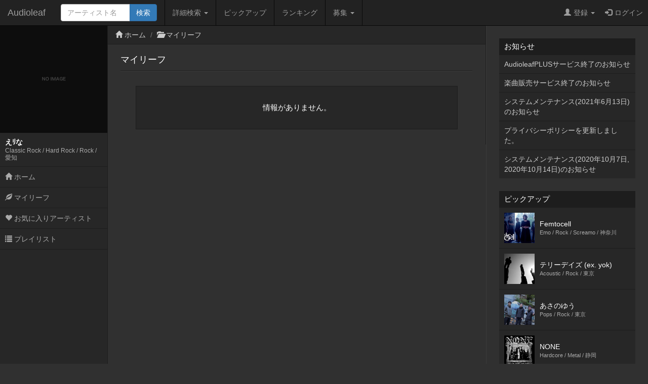

--- FILE ---
content_type: text/html; charset=UTF-8
request_url: http://www.audioleaf.com/listener/friend/list/radwimps2
body_size: 14766
content:
<!DOCTYPE html>
<html>
<head>
	<meta charset="utf-8">
<meta name="viewport" content="width=device-width,initial-scale=1.0,minimum-scale=1.0,user-scalable=no">
<title>マイリーフ - えﾘな - インディーズ試聴サイトAudioleaf</title>
	<link type="text/css" rel="stylesheet" href="http://www.audioleaf.com/assets/css/bootstrap.css?1446691104" />
	<link type="text/css" rel="stylesheet" href="http://www.audioleaf.com/assets/css/audioleaf.css?1626703929" />
	<script type="text/javascript" src="http://www.audioleaf.com/assets/js/jquery.js?1445158074"></script>
	<script type="text/javascript" src="http://www.audioleaf.com/assets/js/bootstrap.js?1446691199"></script>
	<script type="text/javascript" src="http://www.audioleaf.com/assets/js/audioleaf.js?1489848266"></script>
<script>
	$(function(){ $('.topbar').dropdown(); });
</script>
	<link type="text/css" rel="stylesheet" href="http://www.audioleaf.com/assets/css/profile.css?1494554663" />

<!-- Google tag (gtag.js) -->
<script async src="https://www.googletagmanager.com/gtag/js?id=G-Z9P8DTHHXM"></script>
<script>
  window.dataLayer = window.dataLayer || [];
  function gtag(){dataLayer.push(arguments);}
  gtag('js', new Date());

  gtag('config', 'G-Z9P8DTHHXM');
</script>
		<script type="text/javascript" src="http://www.audioleaf.com/assets/js/jquery.mCustomScrollbar.concat.min.js?1460865956"></script>
		<link type="text/css" rel="stylesheet" href="http://www.audioleaf.com/assets/css/jquery.mCustomScrollbar.min.css?1460866085" />
	<script>
		$(document).ready(function(){
			$('#al-navarea').mCustomScrollbar({
				theme: 'minimal',
			});
		});
	</script>
	</head>
<body class="al-3columns">

	<div class="navbar navbar-inverse navbar-fixed-top" id="al-headerbar-sp">
	<div class="container-fluid">
		<div class="navbar-header">
			<div class="al-slidemenu-btn">
				<button type="button" data-target="#al-headerbar">
					<span class="al-slidemenu-btn-icon"></span>
					<span class="al-slidemenu-btn-icon"></span>
					<span class="al-slidemenu-btn-icon"></span>
				</button>
			</div>
			<a class="navbar-brand" href="http://www.audioleaf.com/">Audioleaf</a>
		</div>
	</div>
</div>
<div class="navbar navbar-inverse navbar-fixed-top navbar-offcanvas" id="al-headerbar">
	<div class="container-fluid">
		<div class="navbar-header al-headerbar-header">
			<a class="navbar-brand" href="http://www.audioleaf.com/">Audioleaf</a>
		</div>
		<form action="http://www.audioleaf.com/search/artist/result" method="get" class="navbar-form navbar-nav al-headerbar-search">
			<div class="input-group">
				<input type="text" name="keyword" class="form-control al-headerbar-search-keyword" placeholder="アーティスト名" />
				<div class="input-group-btn"><input type="submit" value="検索" class="btn btn-primary al-headerbar-search-submit" /></div>
			</div>
		</form>
		<ul class="nav navbar-nav al-headerbar-menu">
			<li class="dropdown">
				<a data-toggle="dropdown" class="dropdown-toggle" href="#"><span class="glyphicon glyphicon-search"></span>詳細検索 <span class="caret"></span></a>
				<ul class="dropdown-menu">
					<li><a href="http://www.audioleaf.com/search/artist/form">アーティスト検索</a></li>
					<li><a href="http://www.audioleaf.com/search/show/result">ライブ検索</a></li>
					<li><a href="http://www.audioleaf.com/search/playlist/result">プレイリスト検索</a></li>
				</ul>
			</li>
			<li><a href="http://www.audioleaf.com/pickup/list"><span class="glyphicon glyphicon-ok-sign"></span>ピックアップ</a></li>
			<li><a href="http://www.audioleaf.com/chart/daily"><span class="glyphicon glyphicon-king"></span>ランキング</a></li>
			<li class="dropdown">
				<a data-toggle="dropdown" class="dropdown-toggle" href="#"><span class="glyphicon glyphicon-list"></span>募集 <span class="caret"></span></a>
				<ul class="dropdown-menu">
					<li><a href="http://www.audioleaf.com/membo/article/list">メンバー募集掲示板</a></li>
					<li><a href="http://www.audioleaf.com/search/audition/list">アーティスト募集</a></li>
				</ul>
			</li>
		</ul>
		<ul class="nav navbar-nav navbar-right al-headerbar-user">
															<li class="dropdown">
				<a data-toggle="dropdown" class="dropdown-toggle" href="#"><span class="glyphicon glyphicon-user"></span>登録 <span class="caret"></span></a>
				<ul class="dropdown-menu">
					<li><a href="http://www.audioleaf.com/signup/artist/form">アーティスト登録</a></li>
					<li><a href="http://www.audioleaf.com/signup/listener/form">リスナー登録</a></li>
				</ul>
			</li>
			<li><a href="http://www.audioleaf.com/login/form"><span class="glyphicon glyphicon-log-in"></span>ログイン</a></li>
					</ul><!-- .al-headerbar-user -->
	</div><!-- .container-fluid -->
</div><!-- .navbar -->

	<div class="container-fluid">
		<div class="row">
			<div class="col-xs-12 col-sm-3 col-md-2 al-navarea" id="al-navarea">
	<div class="al-navprof clearfix">
		<div class="al-navprof-image al-clickable" data-url="http://www.audioleaf.com/listener/radwimps2">
									<img src="http://www.audioleaf.com/assets/img/noimage.jpg?1488553325" alt="" />					</div>
		<div class="al-navprof-detail al-clickable" data-url="http://www.audioleaf.com/listener/radwimps2">
			<h1 class="al-navprof-detail-name">えﾘな</h1>
			<div class="al-navprof-detail-meta">
				Classic Rock / Hard Rock / Rock / 				愛知			</div>
		</div>
		<button type="button" class="al-navprof-btn al-toggle-btn" data-target="#al-listener-menu">
			<span class="al-navprof-btn-icon"></span>
			<span class="al-navprof-btn-icon"></span>
			<span class="al-navprof-btn-icon"></span>
		</button>
	</div>
	<ul class="al-acclist al-navmenu" id="al-listener-menu">
						<li><a href="http://www.audioleaf.com/listener/radwimps2/"><span class="glyphicon glyphicon-home"></span> ホーム</a></li>
		<li><a href="http://www.audioleaf.com/listener/friend/list/radwimps2"><span class="glyphicon glyphicon-leaf"></span> マイリーフ</a></li>
		<li><a href="http://www.audioleaf.com/listener/favorite/artists/radwimps2"><span class="glyphicon glyphicon-heart"></span> お気に入りアーティスト</a></li>
		<li><a href="http://www.audioleaf.com/listener/playlist/list/radwimps2"><span class="glyphicon glyphicon-list"></span> プレイリスト</a></li>
	</ul>
</div><!-- .al-navarea -->
			<div class="col-xs-12 col-sm-offset-3 col-sm-9 col-md-offset-2 col-md-7 al-mainarea" id="al-mainarea">
				<div class="row al-breadcrumbbox">
	<div class="col-sm-12">
		<ul class="breadcrumb">
															<li><span class="glyphicon glyphicon-home"></span> <a href="http://www.audioleaf.com/listener/index/radwimps2">ホーム</a></li>
															<li><span class="glyphicon glyphicon-folder-open"></span> <a href="http://www.audioleaf.com/listener/friend/index/radwimps2">マイリーフ</a></li>
								</ul>
	</div>
</div>
												<div class="row al-profile-friend">

	<div class="col-sm-12 al-profile-friend-list">
		<div class="al-archive">
			<div class="al-archive-header">
				<div class="al-archive-header-box">
					<div class="al-archive-header-title">マイリーフ</div>
				</div>
			</div>
			<div class="al-archive-body">
								<p class="al-message-na">情報がありません。</p>
							</div>
		</div>
	</div>

</div><!-- .al-profile-friend -->
			</div><!-- .al-mainarea -->
			<div class="col-xs-12 col-sm-offset-3 col-sm-9 col-md-offset-0 col-md-3 al-subarea" id="al-subarea">
				
<div class="al-listbox">
	<h3 class="al-listbox-header">お知らせ</h3>
	<ul>
				<li><a href="http://www.audioleaf.com/article/view/1429">AudioleafPLUSサービス終了のお知らせ</a></li>
				<li><a href="http://www.audioleaf.com/article/view/1428">楽曲販売サービス終了のお知らせ</a></li>
				<li><a href="http://www.audioleaf.com/article/view/1427">システムメンテナンス(2021年6月13日)のお知らせ</a></li>
				<li><a href="http://www.audioleaf.com/article/view/1426">プライバシーポリシーを更新しました。</a></li>
				<li><a href="http://www.audioleaf.com/article/view/1425">システムメンテナンス(2020年10月7日,2020年10月14日)のお知らせ</a></li>
			</ul>
</div>

<div class="al-thumbbox">
	<h3 class="al-thumbbox-header">ピックアップ</h3>
	<div class="al-thumbox-body">
				<div class="al-thumbbox-item">
			<a href="http://www.audioleaf.com/f-cell/" class="al-linkbox">
				<div class="al-thumbbox-item-image">
					<img src="https://img1.audioleaf.com/data/artist/image/7/39607/kpmthj-1570894819_200x200c.jpg" />
				</div>
				<div class="al-thumbbox-item-text">
					Femtocell<br />
					<small>Emo / Rock / Screamo / 神奈川</small>
				</div>
			</a>
		</div>
						<div class="al-thumbbox-item">
			<a href="http://www.audioleaf.com/kubiki/" class="al-linkbox">
				<div class="al-thumbbox-item-image">
					<img src="https://img1.audioleaf.com/data/artist/image/21/921/921-1141711501-836_200x200c.jpg" />
				</div>
				<div class="al-thumbbox-item-text">
					テリーデイズ (ex. yok)<br />
					<small>Acoustic / Rock / 東京</small>
				</div>
			</a>
		</div>
				<div class="al-thumbbox-item">
			<a href="http://www.audioleaf.com/asanoyu/" class="al-linkbox">
				<div class="al-thumbbox-item-image">
					<img src="https://img1.audioleaf.com/data/artist/image/61/44961/fqlr5f-1580029346_200x200c.jpg" />
				</div>
				<div class="al-thumbbox-item-text">
					あさのゆう<br />
					<small>Pops / Rock / 東京</small>
				</div>
			</a>
		</div>
				<div class="al-thumbbox-item">
			<a href="http://www.audioleaf.com/saruzero13/" class="al-linkbox">
				<div class="al-thumbbox-item-image">
					<img src="https://img1.audioleaf.com/data/artist/image/48/45248/fnfoh8-1620729139_200x200c.jpg" />
				</div>
				<div class="al-thumbbox-item-text">
					NONE<br />
					<small>Hardcore / Metal / 静岡</small>
				</div>
			</a>
		</div>
				<div class="al-thumbbox-item">
			<a href="http://www.audioleaf.com/s_w_i_n_g/" class="al-linkbox">
				<div class="al-thumbbox-item-image">
					<img src="https://img1.audioleaf.com/data/artist/image/85/43685/d2dkuc-1497247813_200x200c.jpg" />
				</div>
				<div class="al-thumbbox-item-text">
					SWING<br />
					<small>Melodic Punk / Pop Punk / Rock / 愛知</small>
				</div>
			</a>
		</div>
				<div class="al-thumbbox-item">
			<a href="http://www.audioleaf.com/furo_music/" class="al-linkbox">
				<div class="al-thumbbox-item-image">
					<img src="https://img1.audioleaf.com/data/artist/image/43/22043/e8ctat-1550589763_200x200c.jpg" />
				</div>
				<div class="al-thumbbox-item-text">
					furo<br />
					<small>Electronica / Instrumental / Post Rock / 東京</small>
				</div>
			</a>
		</div>
				<div class="al-thumbbox-item">
			<a href="http://www.audioleaf.com/namaz/" class="al-linkbox">
				<div class="al-thumbbox-item-image">
					<img src="https://img1.audioleaf.com/data/artist/image/29/3029/3029-1269795859-9357_200x200c.jpg" />
				</div>
				<div class="al-thumbbox-item-text">
					NAMAZ<br />
					<small>Death Metal / Heavy Metal / Metal / 福島</small>
				</div>
			</a>
		</div>
				<div class="al-thumbbox-item">
			<a href="http://www.audioleaf.com/brokenlife/" class="al-linkbox">
				<div class="al-thumbbox-item-image">
					<img src="https://img1.audioleaf.com/data/artist/image/59/39959/39959-1429180184-671_200x200c.jpg" />
				</div>
				<div class="al-thumbbox-item-text">
					BROKEN LIFE<br />
					<small>Hardcore / New School Hc / Old School Hc / 東京</small>
				</div>
			</a>
		</div>
				<div class="al-thumbbox-item">
			<a href="http://www.audioleaf.com/ketchupers/" class="al-linkbox">
				<div class="al-thumbbox-item-image">
					<img src="https://img1.audioleaf.com/data/artist/image/88/39788/39788-1402867281-125_200x200c.jpg" />
				</div>
				<div class="al-thumbbox-item-text">
					ケチャッパーズ<br />
					<small>Melodic Punk / Pop Punk / 兵庫</small>
				</div>
			</a>
		</div>
				<div class="al-thumbbox-item">
			<a href="http://www.audioleaf.com/akisky/" class="al-linkbox">
				<div class="al-thumbbox-item-image">
					<img src="https://img1.audioleaf.com/data/artist/image/39/6039/6039-1178345158-453_200x200c.jpg" />
				</div>
				<div class="al-thumbbox-item-text">
					new element echo<br />
					<small>Electronica / Jazz / Techno / 東京</small>
				</div>
			</a>
		</div>
				<div class="al-thumbbox-item">
			<a href="http://www.audioleaf.com/shabel/" class="al-linkbox">
				<div class="al-thumbbox-item-image">
					<img src="https://img1.audioleaf.com/data/artist/image/51/41951/41951-1437481965-233_200x200c.jpg" />
				</div>
				<div class="al-thumbbox-item-text">
					shabel<br />
					<small>Chaotic / Instrumental / Jazz / 東京</small>
				</div>
			</a>
		</div>
			</div>
</div>

<div class="al-adv-subarea-bottom">
						</div>

<footer class="al-footer">
	<p id="al-sp-flag" class="al-footer-topagetop">
		<a class="al-scrollto" href="#">ページトップへ</a>	</p>
	<ul class="al-footer-nav clearfix">
		<li>
			<a href="http://www.audioleaf.com/signup/artist">
				<span class="glyphicon glyphicon-edit"></span>
				アーティスト登録
			</a>
		</li>
		<li>
			<a href="http://www.audioleaf.com/signup/listener">
				<span class="glyphicon glyphicon-edit"></span>
				リスナー登録
			</a>
		</li>
		<li>
			<a href="http://www.audioleaf.com/search/artist/form">
				<span class="glyphicon glyphicon-search"></span>
				アーティスト検索
			</a>
		</li>
		<li>
			<a href="http://www.audioleaf.com/search/show/result">
				<span class="glyphicon glyphicon-search"></span>
				ライブ検索
			</a>
		</li>
		<li>
			<a href="http://www.audioleaf.com/pickup/list">
				<span class="glyphicon glyphicon-ok-sign"></span>
				ピックアップ
			</a>
		</li>
		<li>
			<a href="http://www.audioleaf.com/membo/article/list">
				<span class="glyphicon glyphicon-comment"></span>
				メンバー募集掲示板
			</a>
		</li>
	</ul>
	<ul class="al-footer-menu">
		<li><a href="http://www.audioleaf.com/">Audioleaf</a></li>
		<li><a href="http://www.audioleaf.com/rule/audioleaf">利用規約</a></li>
		<li><a href="http://www.audioleaf.com/rule/privacy">プライバシーポリシー</a></li>
		<li><a href="http://www.audioleaf.com/rule/info">運営会社</a></li>
		<li><a href="http://blog.audioleaf.com">ブログ</a></li>
		<li><a href="http://www.audioleaf.com/info/sitemap">サイトマップ</a></li>
		<li><a href="http://www.audioleaf.com/contact/us/form">お問い合わせ</a></li>
	</ul>
	<p class="al-footer-copyright">
		Copyright&copy;Medialeaf Inc.
	</p>
</footer>
			</div><!-- .al-subarea -->
		</div>
	</div>

</body>
</html>
